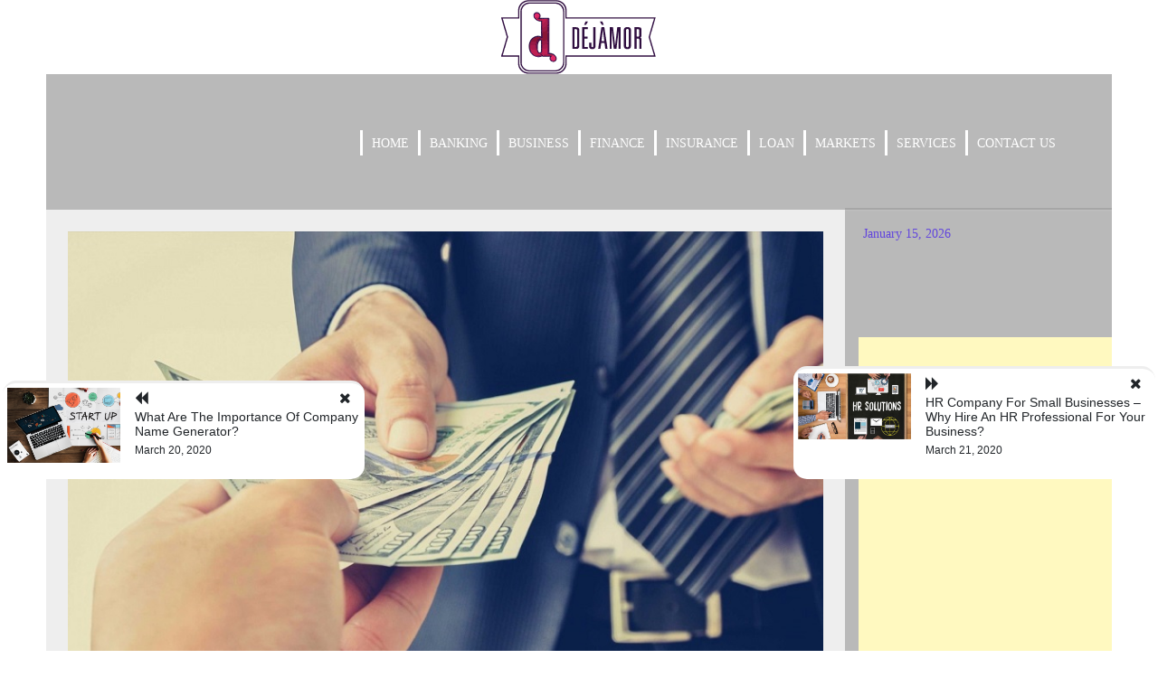

--- FILE ---
content_type: text/html; charset=UTF-8
request_url: https://dejamor.com/why-small-businesses-choose-hard-money-lenders/
body_size: 11638
content:
<!doctype html>
<html lang="en-US" >
<head>
	<meta charset="UTF-8">
	<meta name="viewport" content="width=device-width, initial-scale=1">
	<link rel="profile" href="https://gmpg.org/xfn/11">
	
	<title>Why Small Businesses Choose Hard Money Lenders | Dejamor.com</title>
<meta name='robots' content='max-image-preview:large' />

<!-- All in One SEO Pack 3.2.4 by Michael Torbert of Semper Fi Web Design[194,281] -->
<meta name="description"  content="Sometimes a small business owner can find a way to make life just a little easier. Hey, kudos for that right? If life can be made even a tad simpler, go for it. The more hassle-free life is the better" />

<link rel="canonical" href="https://dejamor.com/why-small-businesses-choose-hard-money-lenders/" />
<!-- All in One SEO Pack -->
<link rel='dns-prefetch' href='//fonts.googleapis.com' />
<link rel="alternate" type="application/rss+xml" title="Business and Finance Blog &raquo; Feed" href="https://dejamor.com/feed/" />
<link rel="alternate" type="application/rss+xml" title="Business and Finance Blog &raquo; Comments Feed" href="https://dejamor.com/comments/feed/" />
<link rel="alternate" type="application/rss+xml" title="Business and Finance Blog &raquo; Why Small Businesses Choose Hard Money Lenders Comments Feed" href="https://dejamor.com/why-small-businesses-choose-hard-money-lenders/feed/" />
<script type="text/javascript">
/* <![CDATA[ */
window._wpemojiSettings = {"baseUrl":"https:\/\/s.w.org\/images\/core\/emoji\/15.0.3\/72x72\/","ext":".png","svgUrl":"https:\/\/s.w.org\/images\/core\/emoji\/15.0.3\/svg\/","svgExt":".svg","source":{"concatemoji":"https:\/\/dejamor.com\/wp-includes\/js\/wp-emoji-release.min.js?ver=6.6.4"}};
/*! This file is auto-generated */
!function(i,n){var o,s,e;function c(e){try{var t={supportTests:e,timestamp:(new Date).valueOf()};sessionStorage.setItem(o,JSON.stringify(t))}catch(e){}}function p(e,t,n){e.clearRect(0,0,e.canvas.width,e.canvas.height),e.fillText(t,0,0);var t=new Uint32Array(e.getImageData(0,0,e.canvas.width,e.canvas.height).data),r=(e.clearRect(0,0,e.canvas.width,e.canvas.height),e.fillText(n,0,0),new Uint32Array(e.getImageData(0,0,e.canvas.width,e.canvas.height).data));return t.every(function(e,t){return e===r[t]})}function u(e,t,n){switch(t){case"flag":return n(e,"\ud83c\udff3\ufe0f\u200d\u26a7\ufe0f","\ud83c\udff3\ufe0f\u200b\u26a7\ufe0f")?!1:!n(e,"\ud83c\uddfa\ud83c\uddf3","\ud83c\uddfa\u200b\ud83c\uddf3")&&!n(e,"\ud83c\udff4\udb40\udc67\udb40\udc62\udb40\udc65\udb40\udc6e\udb40\udc67\udb40\udc7f","\ud83c\udff4\u200b\udb40\udc67\u200b\udb40\udc62\u200b\udb40\udc65\u200b\udb40\udc6e\u200b\udb40\udc67\u200b\udb40\udc7f");case"emoji":return!n(e,"\ud83d\udc26\u200d\u2b1b","\ud83d\udc26\u200b\u2b1b")}return!1}function f(e,t,n){var r="undefined"!=typeof WorkerGlobalScope&&self instanceof WorkerGlobalScope?new OffscreenCanvas(300,150):i.createElement("canvas"),a=r.getContext("2d",{willReadFrequently:!0}),o=(a.textBaseline="top",a.font="600 32px Arial",{});return e.forEach(function(e){o[e]=t(a,e,n)}),o}function t(e){var t=i.createElement("script");t.src=e,t.defer=!0,i.head.appendChild(t)}"undefined"!=typeof Promise&&(o="wpEmojiSettingsSupports",s=["flag","emoji"],n.supports={everything:!0,everythingExceptFlag:!0},e=new Promise(function(e){i.addEventListener("DOMContentLoaded",e,{once:!0})}),new Promise(function(t){var n=function(){try{var e=JSON.parse(sessionStorage.getItem(o));if("object"==typeof e&&"number"==typeof e.timestamp&&(new Date).valueOf()<e.timestamp+604800&&"object"==typeof e.supportTests)return e.supportTests}catch(e){}return null}();if(!n){if("undefined"!=typeof Worker&&"undefined"!=typeof OffscreenCanvas&&"undefined"!=typeof URL&&URL.createObjectURL&&"undefined"!=typeof Blob)try{var e="postMessage("+f.toString()+"("+[JSON.stringify(s),u.toString(),p.toString()].join(",")+"));",r=new Blob([e],{type:"text/javascript"}),a=new Worker(URL.createObjectURL(r),{name:"wpTestEmojiSupports"});return void(a.onmessage=function(e){c(n=e.data),a.terminate(),t(n)})}catch(e){}c(n=f(s,u,p))}t(n)}).then(function(e){for(var t in e)n.supports[t]=e[t],n.supports.everything=n.supports.everything&&n.supports[t],"flag"!==t&&(n.supports.everythingExceptFlag=n.supports.everythingExceptFlag&&n.supports[t]);n.supports.everythingExceptFlag=n.supports.everythingExceptFlag&&!n.supports.flag,n.DOMReady=!1,n.readyCallback=function(){n.DOMReady=!0}}).then(function(){return e}).then(function(){var e;n.supports.everything||(n.readyCallback(),(e=n.source||{}).concatemoji?t(e.concatemoji):e.wpemoji&&e.twemoji&&(t(e.twemoji),t(e.wpemoji)))}))}((window,document),window._wpemojiSettings);
/* ]]> */
</script>
		<style type="text/css">
			.epvc-eye {
				margin-right: 3px;
				width: 13px;
				display: inline-block;
				height: 13px;
				border: solid 1px #000;
				border-radius:  75% 15%;
				position: relative;
				transform: rotate(45deg);
			}
			.epvc-eye:before {
				content: '';
				display: block;
				position: absolute;
				width: 5px;
				height: 5px;
				border: solid 1px #000;
				border-radius: 50%;
				left: 3px;
				top: 3px;
			}
		</style>
	<style id='wp-emoji-styles-inline-css' type='text/css'>

	img.wp-smiley, img.emoji {
		display: inline !important;
		border: none !important;
		box-shadow: none !important;
		height: 1em !important;
		width: 1em !important;
		margin: 0 0.07em !important;
		vertical-align: -0.1em !important;
		background: none !important;
		padding: 0 !important;
	}
</style>
<link rel='stylesheet' id='wp-block-library-css' href='https://dejamor.com/wp-includes/css/dist/block-library/style.min.css?ver=6.6.4' type='text/css' media='all' />
<style id='classic-theme-styles-inline-css' type='text/css'>
/*! This file is auto-generated */
.wp-block-button__link{color:#fff;background-color:#32373c;border-radius:9999px;box-shadow:none;text-decoration:none;padding:calc(.667em + 2px) calc(1.333em + 2px);font-size:1.125em}.wp-block-file__button{background:#32373c;color:#fff;text-decoration:none}
</style>
<style id='global-styles-inline-css' type='text/css'>
:root{--wp--preset--aspect-ratio--square: 1;--wp--preset--aspect-ratio--4-3: 4/3;--wp--preset--aspect-ratio--3-4: 3/4;--wp--preset--aspect-ratio--3-2: 3/2;--wp--preset--aspect-ratio--2-3: 2/3;--wp--preset--aspect-ratio--16-9: 16/9;--wp--preset--aspect-ratio--9-16: 9/16;--wp--preset--color--black: #000000;--wp--preset--color--cyan-bluish-gray: #abb8c3;--wp--preset--color--white: #ffffff;--wp--preset--color--pale-pink: #f78da7;--wp--preset--color--vivid-red: #cf2e2e;--wp--preset--color--luminous-vivid-orange: #ff6900;--wp--preset--color--luminous-vivid-amber: #fcb900;--wp--preset--color--light-green-cyan: #7bdcb5;--wp--preset--color--vivid-green-cyan: #00d084;--wp--preset--color--pale-cyan-blue: #8ed1fc;--wp--preset--color--vivid-cyan-blue: #0693e3;--wp--preset--color--vivid-purple: #9b51e0;--wp--preset--gradient--vivid-cyan-blue-to-vivid-purple: linear-gradient(135deg,rgba(6,147,227,1) 0%,rgb(155,81,224) 100%);--wp--preset--gradient--light-green-cyan-to-vivid-green-cyan: linear-gradient(135deg,rgb(122,220,180) 0%,rgb(0,208,130) 100%);--wp--preset--gradient--luminous-vivid-amber-to-luminous-vivid-orange: linear-gradient(135deg,rgba(252,185,0,1) 0%,rgba(255,105,0,1) 100%);--wp--preset--gradient--luminous-vivid-orange-to-vivid-red: linear-gradient(135deg,rgba(255,105,0,1) 0%,rgb(207,46,46) 100%);--wp--preset--gradient--very-light-gray-to-cyan-bluish-gray: linear-gradient(135deg,rgb(238,238,238) 0%,rgb(169,184,195) 100%);--wp--preset--gradient--cool-to-warm-spectrum: linear-gradient(135deg,rgb(74,234,220) 0%,rgb(151,120,209) 20%,rgb(207,42,186) 40%,rgb(238,44,130) 60%,rgb(251,105,98) 80%,rgb(254,248,76) 100%);--wp--preset--gradient--blush-light-purple: linear-gradient(135deg,rgb(255,206,236) 0%,rgb(152,150,240) 100%);--wp--preset--gradient--blush-bordeaux: linear-gradient(135deg,rgb(254,205,165) 0%,rgb(254,45,45) 50%,rgb(107,0,62) 100%);--wp--preset--gradient--luminous-dusk: linear-gradient(135deg,rgb(255,203,112) 0%,rgb(199,81,192) 50%,rgb(65,88,208) 100%);--wp--preset--gradient--pale-ocean: linear-gradient(135deg,rgb(255,245,203) 0%,rgb(182,227,212) 50%,rgb(51,167,181) 100%);--wp--preset--gradient--electric-grass: linear-gradient(135deg,rgb(202,248,128) 0%,rgb(113,206,126) 100%);--wp--preset--gradient--midnight: linear-gradient(135deg,rgb(2,3,129) 0%,rgb(40,116,252) 100%);--wp--preset--font-size--small: 13px;--wp--preset--font-size--medium: 20px;--wp--preset--font-size--large: 36px;--wp--preset--font-size--x-large: 42px;--wp--preset--spacing--20: 0.44rem;--wp--preset--spacing--30: 0.67rem;--wp--preset--spacing--40: 1rem;--wp--preset--spacing--50: 1.5rem;--wp--preset--spacing--60: 2.25rem;--wp--preset--spacing--70: 3.38rem;--wp--preset--spacing--80: 5.06rem;--wp--preset--shadow--natural: 6px 6px 9px rgba(0, 0, 0, 0.2);--wp--preset--shadow--deep: 12px 12px 50px rgba(0, 0, 0, 0.4);--wp--preset--shadow--sharp: 6px 6px 0px rgba(0, 0, 0, 0.2);--wp--preset--shadow--outlined: 6px 6px 0px -3px rgba(255, 255, 255, 1), 6px 6px rgba(0, 0, 0, 1);--wp--preset--shadow--crisp: 6px 6px 0px rgba(0, 0, 0, 1);}:where(.is-layout-flex){gap: 0.5em;}:where(.is-layout-grid){gap: 0.5em;}body .is-layout-flex{display: flex;}.is-layout-flex{flex-wrap: wrap;align-items: center;}.is-layout-flex > :is(*, div){margin: 0;}body .is-layout-grid{display: grid;}.is-layout-grid > :is(*, div){margin: 0;}:where(.wp-block-columns.is-layout-flex){gap: 2em;}:where(.wp-block-columns.is-layout-grid){gap: 2em;}:where(.wp-block-post-template.is-layout-flex){gap: 1.25em;}:where(.wp-block-post-template.is-layout-grid){gap: 1.25em;}.has-black-color{color: var(--wp--preset--color--black) !important;}.has-cyan-bluish-gray-color{color: var(--wp--preset--color--cyan-bluish-gray) !important;}.has-white-color{color: var(--wp--preset--color--white) !important;}.has-pale-pink-color{color: var(--wp--preset--color--pale-pink) !important;}.has-vivid-red-color{color: var(--wp--preset--color--vivid-red) !important;}.has-luminous-vivid-orange-color{color: var(--wp--preset--color--luminous-vivid-orange) !important;}.has-luminous-vivid-amber-color{color: var(--wp--preset--color--luminous-vivid-amber) !important;}.has-light-green-cyan-color{color: var(--wp--preset--color--light-green-cyan) !important;}.has-vivid-green-cyan-color{color: var(--wp--preset--color--vivid-green-cyan) !important;}.has-pale-cyan-blue-color{color: var(--wp--preset--color--pale-cyan-blue) !important;}.has-vivid-cyan-blue-color{color: var(--wp--preset--color--vivid-cyan-blue) !important;}.has-vivid-purple-color{color: var(--wp--preset--color--vivid-purple) !important;}.has-black-background-color{background-color: var(--wp--preset--color--black) !important;}.has-cyan-bluish-gray-background-color{background-color: var(--wp--preset--color--cyan-bluish-gray) !important;}.has-white-background-color{background-color: var(--wp--preset--color--white) !important;}.has-pale-pink-background-color{background-color: var(--wp--preset--color--pale-pink) !important;}.has-vivid-red-background-color{background-color: var(--wp--preset--color--vivid-red) !important;}.has-luminous-vivid-orange-background-color{background-color: var(--wp--preset--color--luminous-vivid-orange) !important;}.has-luminous-vivid-amber-background-color{background-color: var(--wp--preset--color--luminous-vivid-amber) !important;}.has-light-green-cyan-background-color{background-color: var(--wp--preset--color--light-green-cyan) !important;}.has-vivid-green-cyan-background-color{background-color: var(--wp--preset--color--vivid-green-cyan) !important;}.has-pale-cyan-blue-background-color{background-color: var(--wp--preset--color--pale-cyan-blue) !important;}.has-vivid-cyan-blue-background-color{background-color: var(--wp--preset--color--vivid-cyan-blue) !important;}.has-vivid-purple-background-color{background-color: var(--wp--preset--color--vivid-purple) !important;}.has-black-border-color{border-color: var(--wp--preset--color--black) !important;}.has-cyan-bluish-gray-border-color{border-color: var(--wp--preset--color--cyan-bluish-gray) !important;}.has-white-border-color{border-color: var(--wp--preset--color--white) !important;}.has-pale-pink-border-color{border-color: var(--wp--preset--color--pale-pink) !important;}.has-vivid-red-border-color{border-color: var(--wp--preset--color--vivid-red) !important;}.has-luminous-vivid-orange-border-color{border-color: var(--wp--preset--color--luminous-vivid-orange) !important;}.has-luminous-vivid-amber-border-color{border-color: var(--wp--preset--color--luminous-vivid-amber) !important;}.has-light-green-cyan-border-color{border-color: var(--wp--preset--color--light-green-cyan) !important;}.has-vivid-green-cyan-border-color{border-color: var(--wp--preset--color--vivid-green-cyan) !important;}.has-pale-cyan-blue-border-color{border-color: var(--wp--preset--color--pale-cyan-blue) !important;}.has-vivid-cyan-blue-border-color{border-color: var(--wp--preset--color--vivid-cyan-blue) !important;}.has-vivid-purple-border-color{border-color: var(--wp--preset--color--vivid-purple) !important;}.has-vivid-cyan-blue-to-vivid-purple-gradient-background{background: var(--wp--preset--gradient--vivid-cyan-blue-to-vivid-purple) !important;}.has-light-green-cyan-to-vivid-green-cyan-gradient-background{background: var(--wp--preset--gradient--light-green-cyan-to-vivid-green-cyan) !important;}.has-luminous-vivid-amber-to-luminous-vivid-orange-gradient-background{background: var(--wp--preset--gradient--luminous-vivid-amber-to-luminous-vivid-orange) !important;}.has-luminous-vivid-orange-to-vivid-red-gradient-background{background: var(--wp--preset--gradient--luminous-vivid-orange-to-vivid-red) !important;}.has-very-light-gray-to-cyan-bluish-gray-gradient-background{background: var(--wp--preset--gradient--very-light-gray-to-cyan-bluish-gray) !important;}.has-cool-to-warm-spectrum-gradient-background{background: var(--wp--preset--gradient--cool-to-warm-spectrum) !important;}.has-blush-light-purple-gradient-background{background: var(--wp--preset--gradient--blush-light-purple) !important;}.has-blush-bordeaux-gradient-background{background: var(--wp--preset--gradient--blush-bordeaux) !important;}.has-luminous-dusk-gradient-background{background: var(--wp--preset--gradient--luminous-dusk) !important;}.has-pale-ocean-gradient-background{background: var(--wp--preset--gradient--pale-ocean) !important;}.has-electric-grass-gradient-background{background: var(--wp--preset--gradient--electric-grass) !important;}.has-midnight-gradient-background{background: var(--wp--preset--gradient--midnight) !important;}.has-small-font-size{font-size: var(--wp--preset--font-size--small) !important;}.has-medium-font-size{font-size: var(--wp--preset--font-size--medium) !important;}.has-large-font-size{font-size: var(--wp--preset--font-size--large) !important;}.has-x-large-font-size{font-size: var(--wp--preset--font-size--x-large) !important;}
:where(.wp-block-post-template.is-layout-flex){gap: 1.25em;}:where(.wp-block-post-template.is-layout-grid){gap: 1.25em;}
:where(.wp-block-columns.is-layout-flex){gap: 2em;}:where(.wp-block-columns.is-layout-grid){gap: 2em;}
:root :where(.wp-block-pullquote){font-size: 1.5em;line-height: 1.6;}
</style>
<link rel='stylesheet' id='google-webfonts-css' href='//fonts.googleapis.com/css?family=Aclonica|Anton|Oswald' type='text/css' media='all' />
<link rel='stylesheet' id='font-awesome-css' href='https://dejamor.com/wp-content/themes/creative-business-blog/fontawesome/css/font-awesome.css?ver=4.7.0.' type='text/css' media='all' />
<link rel='stylesheet' id='bootstrap-css' href='https://dejamor.com/wp-content/themes/creative-business-blog/css/bootstrap.css?ver=4.2.0' type='text/css' media='all' />
<link rel='stylesheet' id='wow-css' href='https://dejamor.com/wp-content/themes/creative-business-blog/css/wow/animate.css?ver=3.0.0' type='text/css' media='all' />
<link rel='stylesheet' id='creative-business-blog-style-css' href='https://dejamor.com/wp-content/themes/creative-business-blog/style.css?ver=6.6.4' type='text/css' media='all' />
<script type="text/javascript" src="https://dejamor.com/wp-includes/js/jquery/jquery.min.js?ver=3.7.1" id="jquery-core-js"></script>
<script type="text/javascript" src="https://dejamor.com/wp-includes/js/jquery/jquery-migrate.min.js?ver=3.4.1" id="jquery-migrate-js"></script>
<link rel="https://api.w.org/" href="https://dejamor.com/wp-json/" /><link rel="alternate" title="JSON" type="application/json" href="https://dejamor.com/wp-json/wp/v2/posts/270" /><link rel="EditURI" type="application/rsd+xml" title="RSD" href="https://dejamor.com/xmlrpc.php?rsd" />
<meta name="generator" content="WordPress 6.6.4" />
<link rel='shortlink' href='https://dejamor.com/?p=270' />
<link rel="alternate" title="oEmbed (JSON)" type="application/json+oembed" href="https://dejamor.com/wp-json/oembed/1.0/embed?url=https%3A%2F%2Fdejamor.com%2Fwhy-small-businesses-choose-hard-money-lenders%2F" />
<link rel="alternate" title="oEmbed (XML)" type="text/xml+oembed" href="https://dejamor.com/wp-json/oembed/1.0/embed?url=https%3A%2F%2Fdejamor.com%2Fwhy-small-businesses-choose-hard-money-lenders%2F&#038;format=xml" />
<!-- MagenetMonetization V: 1.0.29.3--><!-- MagenetMonetization 1 --><!-- MagenetMonetization 1.1 --><link rel="pingback" href="https://dejamor.com/xmlrpc.php">	<style type="text/css">
    
    /* Theme color change */
    .widget > ul > li > span > a:hover,
    a:hover,
    .sub-menu,
    .menu li.has-children > a:after,
    .menu li li.has-children > a:after,
    .theme-text-color,
    .theme-hover:hover, 
    .widget > ul > li > a:hover,
    .main-navigation ul li:hover,
    .nav-previous:hover,
    .nav-next:hover,
    .widget-title { 
        color: #6246dd;
    }
    
    /* Theme color change */
    
    .main-navigation ul li ul a:hover
    .custom-pagination a:hover,
    .custom-pagination span.current,
    .theme-background-color,
    .main-navigation ul li ul a:hover,
    .custom-pagination a:hover,
    .custom-pagination span.current,
    .page-numbers:hover {
        background: #6246dd;
    }

/* Theme color change */
#homepage2 .menu li.has-children > a:after,
#homepage2 .menu li li.has-children > a:after,
#homepage2 .theme-text-color,
#homepage2 .theme-hover:hover, 
#homepage2 li:hover,
#homepage2 .widget > ul > li > a:hover,
#homepage2 .main-navigation ul li:hover,
#homepage2 .nav-previous:hover,
#homepage2 .nav-next:hover,
#homepage2 .widget-title { 
        color: #DB4437;
    }
    
    /* Theme color change */
    #homepage3 .custom-pagination a:hover,
    #homepage3 .custom-pagination span.current,
    #homepage2 .theme-background-color,
    #homepage2 .main-navigation ul li ul a:hover,
    #homepage2 .custom-pagination a:hover,
    #homepage2 .custom-pagination span.current,
    #homepage2 .page-numbers:hover {
        background: #DB4437;
    }
    /* highlight active menu */
    #homepage2 li.current-menu-item {   
        color: #DB4437  ; 
    }

/* Theme color change */
#homepage3 .menu li.has-children > a:after,
#homepage3 .menu li li.has-children > a:after,
#homepage3 .theme-text-color,
#homepage3 .theme-hover:hover, 
#homepage3 li:hover,
#homepage3 .widget > ul > li > a:hover,
#homepage3 .main-navigation ul li:hover,
#homepage3 .nav-previous:hover,
#homepage3 .nav-next:hover,
#homepage3 .widget-title { 
        color: #FF69B4;
    }
    
    /* Theme color change */
    #homepage3 .custom-pagination a:hover,
    #homepage3 .custom-pagination span.current,
    #homepage3 .theme-background-color,
    #homepage3 .main-navigation ul li ul a:hover,
    #homepage3 .custom-pagination a:hover,
    #homepage3 .custom-pagination span.current,
    #homepage3 .page-numbers:hover {
        background: #FF69B4;
    }
    /* highlight active menu */
    #homepage3 li.current-menu-item {   
        color: #FF69B4  ; 
    }
    /* highlight active menu */
    li.current-menu-item {   
        color: #a08700  ; 
    }
    
    /* Image size change on blog post */
    .image-changeon-recentpost {
        padding: 1.5rem ;

    }
    /* Image size change on feature display */
    .image-changeon-recent-update {
    padding: 1.5rem ;

    }
    /* main width */
    .container-fluid {
	width: 92% ;

    }
    /* main width */
    #homepage4 .container-fluid {
	width: 99%;
    }
    </style>
		<style type="text/css">
					.site-title,
			.site-description {
				position: absolute;
				clip: rect(1px, 1px, 1px, 1px);
			}
				</style>
		<link rel="icon" href="https://dejamor.com/wp-content/uploads/2019/08/cropped-dejamor-1-32x32.png" sizes="32x32" />
<link rel="icon" href="https://dejamor.com/wp-content/uploads/2019/08/cropped-dejamor-1-192x192.png" sizes="192x192" />
<link rel="apple-touch-icon" href="https://dejamor.com/wp-content/uploads/2019/08/cropped-dejamor-1-180x180.png" />
<meta name="msapplication-TileImage" content="https://dejamor.com/wp-content/uploads/2019/08/cropped-dejamor-1-270x270.png" />
	<meta name="adxom-verification" content="1gnitsoptseugdiap3254984e22d17614590671d22e48">

</head>

<body class="post-template-default single single-post postid-270 single-format-standard wp-custom-logo no-sidebar" >
<div id="page" class="site container-fluid  ">
	<header id="masthead" class="site-header ">
				
<!-- For header image section start -->
<div class ="row min-height-banner text-center">
		<!-- Logo -->
	 
			<!-- <div class = "col-lg-4"> </div> -->
			<div class = "col-2  pl-0 pr-0 margin-auto"  >
			<a href="https://dejamor.com/" class="custom-logo-link" rel="home"><img width="171" height="82" src="https://dejamor.com/wp-content/uploads/2019/08/cropped-dejamor.png" class="custom-logo" alt="Business and Finance Blog" decoding="async" /></a> </div> 	
</div>

<div class="row menu-background-color min-height-menu ">
		
	<div class=" col-xl-3 col-lg-5" >
		
			<h1 class="site-title theme-hover "><a href="https://dejamor.com/" rel="home">Business and Finance Blog</a></h1>
		
	</div><!-- .site-branding -->
	<div class="col-xl-9 col-lg-7 margin-auto">
		<nav id="site-navigation" class=" main-navigation navbar navbar-custome row ml-0 mr-0 " >
			<button class="theme-text-color menu-toggle toggle-menu fa fa-bars" aria-controls="primary-menu" aria-expanded="false"></button>
			<div class="brand-link menucase menu-text-color"><ul id="primary-menu" class="menu"><li id="menu-item-35" class="menu-item menu-item-type-custom menu-item-object-custom menu-item-home menu-item-35"><a href="https://dejamor.com/">Home</a></li>
<li id="menu-item-37" class="menu-item menu-item-type-taxonomy menu-item-object-category menu-item-37"><a href="https://dejamor.com/category/banking/">Banking</a></li>
<li id="menu-item-38" class="menu-item menu-item-type-taxonomy menu-item-object-category menu-item-38"><a href="https://dejamor.com/category/business/">Business</a></li>
<li id="menu-item-39" class="menu-item menu-item-type-taxonomy menu-item-object-category menu-item-39"><a href="https://dejamor.com/category/finance/">Finance</a></li>
<li id="menu-item-40" class="menu-item menu-item-type-taxonomy menu-item-object-category menu-item-40"><a href="https://dejamor.com/category/insurance/">Insurance</a></li>
<li id="menu-item-41" class="menu-item menu-item-type-taxonomy menu-item-object-category current-post-ancestor current-menu-parent current-post-parent menu-item-41"><a href="https://dejamor.com/category/loan/">Loan</a></li>
<li id="menu-item-42" class="menu-item menu-item-type-taxonomy menu-item-object-category menu-item-42"><a href="https://dejamor.com/category/markets/">Markets</a></li>
<li id="menu-item-43" class="menu-item menu-item-type-taxonomy menu-item-object-category menu-item-43"><a href="https://dejamor.com/category/services/">Services</a></li>
<li id="menu-item-1157" class="menu-item menu-item-type-post_type menu-item-object-page menu-item-1157"><a href="https://dejamor.com/contact-us/">Contact Us</a></li>
</ul></div>
		</nav><!-- #site-navigation -->
		
		<div class = " text-right " >
				
		</div>

		
</div>

	</header><!-- #masthead -->
	<div id="content" class="site-content" >

	<div id="primary" class="content-area">
		<main id="main" class="site-main ">
			<div class ="row " >
			

<div  class = "col-xl-9 col-lg-8 col-md-8  central-background p-0" >
    
<div class=" row mr-0 ml-0" >

            <div class="entry-content wow fadeInUp col-lg-12 pl-4 pr-4 ">
        <article id="post-270" class="post-270 post type-post status-publish format-standard has-post-thumbnail hentry category-loan" >
	<div class = " parrent mt-4" >
	
		<header class="entry-header text-center">
				<img width="875" height="583" src="https://dejamor.com/wp-content/uploads/2020/03/Why-Small-Businesses-Choose-Hard-Money-Lenders.jpeg" class="attachment-post-thumbnail size-post-thumbnail wp-post-image" alt="Why Small Businesses Choose Hard Money Lenders" decoding="async" fetchpriority="high" srcset="https://dejamor.com/wp-content/uploads/2020/03/Why-Small-Businesses-Choose-Hard-Money-Lenders.jpeg 875w, https://dejamor.com/wp-content/uploads/2020/03/Why-Small-Businesses-Choose-Hard-Money-Lenders-300x200.jpeg 300w, https://dejamor.com/wp-content/uploads/2020/03/Why-Small-Businesses-Choose-Hard-Money-Lenders-768x512.jpeg 768w" sizes="(max-width: 875px) 100vw, 875px" />		</header><!-- .entry-header -->

		<h2 class="post-title-2 mt-5 mb-5 text-left">Why Small Businesses Choose Hard Money Lenders</h2>

		<div class = "card-body" >
                					<div class="entry-meta post-auther-edit-2 ml-3">
						<span class="posted-on theme-hover">PD <a href="https://dejamor.com/2020/03/" rel="bookmark"><time class="entry-date published updated" datetime="March 21, 2020">March 21, 2020</time></a></span> <p class = " post-auther-edit-2 "> <span class="comments-link pr-1 green shape-1 leave-comment float-left "><a href="https://dejamor.com/why-small-businesses-choose-hard-money-lenders/#respond">Leave a Comment<span class="screen-reader-text"> on Why Small Businesses Choose Hard Money Lenders</span></a></span><span class="tags-links theme-hover  ml-2">  </span> </p> <span class="byline theme-hover"> by <span class="author vcard"><a class="url fn n" href="https://dejamor.com/author/admin/">admin</a></span></span>					</div><!-- .entry-meta -->
									<p class =" float-left hvr-grow category2 theme-text-color  pl-2 pr-2 pt-1 pb-1" > <a href="https://dejamor.com/category/loan/" rel="category tag">Loan</a> </p>
				<div class="clearfix"> </div>
        
                <div class=" ml-3 mr-3"><!-- Google Adsense Ads Manager plugin by Crunchify.com - Top post Ad START --><div style="text-align:center;"><p><script async src="//pagead2.googlesyndication.com/pagead/js/adsbygoogle.js"></script>
<ins class="adsbygoogle"
     style="display:block; text-align:center;"
     data-ad-layout="in-article"
     data-ad-format="fluid"
     data-ad-client="ca-pub-8288407026647732"
     data-ad-slot="7132473077"></ins>
<script>
     (adsbygoogle = window.adsbygoogle || []).push({});
</script></p></div><!-- Google Adsense Ads Manager plugin by Crunchify.com - Top post Ad END --><div class='epvc-post-count'><span class='epvc-eye'></span>  <span class="epvc-count"> 7,674</span><span class='epvc-label'> Views</span></div>
<p style="text-align: justify;">Sometimes a small business owner can find a way to make life just a little easier. Hey, kudos for that right? If life can be made even a tad simpler, go for it. The more hassle-free life is the better.</p>
<p style="text-align: justify;">Business owners have certain obligations they have to meet. Those obligations are with their customers and their employees. Small business owners understand this even more so than anyone because they have a tendency to have limited financial resources. So when an alternative is found that makes things less difficult that&#8217;s a good thing.</p><!-- Google Adsense Ads Manager plugin by Crunchify.com - Middle post Ad START --><div style="text-align:center;"><p><script async src="//pagead2.googlesyndication.com/pagead/js/adsbygoogle.js"></script>
<ins class="adsbygoogle"
     style="display:block; text-align:center;"
     data-ad-layout="in-article"
     data-ad-format="fluid"
     data-ad-client="ca-pub-8288407026647732"
     data-ad-slot="7132473077"></ins>
<script>
     (adsbygoogle = window.adsbygoogle || []).push({});
</script></p></div><!-- Google Adsense Ads Manager plugin by Crunchify.com - Middle post Ad END -->
<p style="text-align: justify;">Hard money lenders are just one of those alternatives that make life easier for small businesses. Since the loans are approved by private lenders there is a lot more leniency. Private lenders use their own money. Unlike traditional lenders who use the community&#8217;s money.</p>

<h2 style="text-align: justify;">Private Lenders, Easier for Businesses</h2>
<p style="text-align: justify;">Here are a few things below that make life easier for small businesses by working with hard money lenders.</p>

<ol style="text-align: justify;">
 	<li>quicker response time</li>
 	<li>open to bad credit</li>
 	<li>additional funding for renovations</li>
</ol>
<p style="text-align: justify;">Small business owners are very busy people. They are forever budgeting and figuring out different ways to grow their businesses. So when it comes to choosing the right lender, they may also want to choose the quickest.</p>
<p style="text-align: justify;">Especially, small business owners that work in the real estate industry. Many of whom rely a great deal on being able to purchase a property expeditiously. Properties that need renovating can move out quickly because they&#8217;re prices are lower. So, typically real estate investors will have to conger up the funds quickly if they want a particular house.</p>
<p style="text-align: justify;">So, this could present a problem when working with traditional banks. The average time it takes to process a loan in the regular bank can be up to 2 months. But even after that, it could take even more time to transfer the funds to the client. This could dampen the plans for a real estate investor who wants a speedy loan process.</p>
<p style="text-align: justify;">Hard money lenders understand the real estate industry and are willing to work as quickly as possible to get the loan approved and delivered. <a href="https://www.longhorninvestments.com/markets-served/tennessee/chattanooga-hard-money-loans/"><strong>Chattanooga hard money loans</strong></a> understand the special needs of small businesses. And because of this understanding, they are willing to go the extra mile when it comes to quick loan approvals.</p>
<p style="text-align: justify;">The average processing loan time with hard money lenders is around 2 weeks. And a few extra days to transfer the money into the applicant&#8217;s account. This can be impressive to a real estate investor that has very little time and a lot of work to do.</p>
<p style="text-align: justify;">Sometimes small businesses that are just starting out may have damaged credit. Their credit may not have been bad prior, but it became damaged while attempting to manage the company. Chattanooga hard money loans recognize this dilemma. They look at the credit score but do not place a good amount of emphasis on it.</p>
<p style="text-align: justify;">Hard money lenders do not turn down loan applications because of a client&#8217;s credit score. They examine the client&#8217;s entire financial history. Afterward, they take the time to examine the down payment ability of the client and his/her collateral.</p>
<p style="text-align: justify;">Additional funds for the renovation of the real estate properties are needed often by small business owners who work in this industry. The funding of the property is just the beginning. Next, the investor will need funding to fix up the property. Hard money lenders understand that this renovation funding is part of the industry. Property owners expect this extra funding, which is why they choose to work with hard money lenders.</p>
<!-- Google Adsense Ads Manager plugin by Crunchify.com - After post Ad START --><div style="text-align:center;"><p><script async src="//pagead2.googlesyndication.com/pagead/js/adsbygoogle.js"></script>
<ins class="adsbygoogle"
     style="display:block; text-align:center;"
     data-ad-layout="in-article"
     data-ad-format="fluid"
     data-ad-client="ca-pub-8288407026647732"
     data-ad-slot="7132473077"></ins>
<script>
     (adsbygoogle = window.adsbygoogle || []).push({});
</script></p></div><!-- Google Adsense Ads Manager plugin by Crunchify.com - After post Ad END --> </div>

			</div>

	</div>
	
</article><!-- #post-270 -->

<div id="comments" class="comments-area">

		<div id="respond" class="comment-respond">
		<h3 id="reply-title" class="comment-reply-title">Leave a Reply <small><a rel="nofollow" id="cancel-comment-reply-link" href="/why-small-businesses-choose-hard-money-lenders/#respond" style="display:none;">Cancel reply</a></small></h3><p class="must-log-in">You must be <a href="https://dejamor.com/wp-login.php?redirect_to=https%3A%2F%2Fdejamor.com%2Fwhy-small-businesses-choose-hard-money-lenders%2F">logged in</a> to post a comment.</p>	</div><!-- #respond -->
	
</div><!-- #comments -->

	<nav class="navigation post-navigation" aria-label="Posts">
		<h2 class="screen-reader-text">Post navigation</h2>
		<div class="nav-links"><div class="nav-previous"><a href="https://dejamor.com/what-are-the-importance-of-company-name-generator/" rel="prev">What Are The Importance Of Company Name Generator?</a></div><div class="nav-next"><a href="https://dejamor.com/hr-company-for-small-businesses-why-hire-an-hr-professional-for-your-business/" rel="next">HR Company For Small Businesses – Why Hire An HR Professional For Your Business?</a></div></div>
	</nav>        </div><!-- .entry-content -->
        </div>
       
<div  class ="  menu-background-color w-100">
<button id="add-btn"  onclick="creative_business_blog_sidebarclass()" class="theme-text-color menu-background-color ml-3 mb-2 fa fa-bars menu-toggle toggle-menu"  aria-expanded="false"></button>
</div>
</div>
<div id ="sidebar-one" class=" col-xl-3 col-lg-4 col-md-4 sidebar-background-color mark-embose-thickline"  >
<!-- Site descritpion-->
                    <div class ="mt-3 mb-3">
                <h2 class="site-description" >My WordPress Blog</h2>
            </div>
        
        <!-- Date section-->
         
            <div class = "title-date theme-text-color mt-3 mb-3" > 
            
                January 15, 2026            
            </div>
        		<div  >
        <!-- MagenetMonetization 4 -->
<aside id="sidebarone" class="widget-area ">
	<div id = "sidebar1" class= " wow fadeInUp">
	<!-- MagenetMonetization 5 --><section id="text-2" class="widget widget_text">			<div class="textwidget"><p><script async src="//pagead2.googlesyndication.com/pagead/js/adsbygoogle.js"></script><br />
<!-- content section --><br />
<ins class="adsbygoogle" style="display: inline-block; width: 280px; height: 600px;" data-ad-client="ca-pub-8288407026647732" data-ad-slot="4386825406"></ins><br />
<script>
(adsbygoogle = window.adsbygoogle || []).push({});
</script></p>
</div>
		</section><!-- MagenetMonetization 5 -->
		<section id="recent-posts-2" class="widget widget_recent_entries">
		<h2 class="widget-title">Recent Posts</h2>
		<ul>
											<li>
					<a href="https://dejamor.com/why-yext-seo-is-essential-for-multi-location-businesses/">Why Yext SEO Is Essential for Multi-Location Businesses</a>
									</li>
											<li>
					<a href="https://dejamor.com/how-can-financial-discipline-improve-mental-well-being/">How Can Financial Discipline Improve Mental Well-Being?</a>
									</li>
											<li>
					<a href="https://dejamor.com/is-an-attorney-the-best-choice-for-money-judgment-enforcement/">Is an Attorney the Best Choice for Money Judgment Enforcement?</a>
									</li>
											<li>
					<a href="https://dejamor.com/how-borrowing-and-digital-spending-patterns-now-shape-each-other/">How Borrowing and Digital Spending Patterns Now Shape Each Other</a>
									</li>
											<li>
					<a href="https://dejamor.com/how-castors-improve-material-handling-efficiency-in-industrial-and-commercial-workplaces-a-reflex-equip-advantage/">How Castors Improve Material Handling Efficiency in Industrial and Commercial Workplaces – A Reflex Equip Advantage</a>
									</li>
											<li>
					<a href="https://dejamor.com/why-specialization-matters-when-selecting-a-b2b-marketing-agency/">Why Specialization Matters When Selecting a B2B Marketing Agency</a>
									</li>
											<li>
					<a href="https://dejamor.com/interest-on-savings-accounts-simplified-everything-you-need-to-know/">Interest on Savings Accounts, Simplified Everything You Need to Know</a>
									</li>
											<li>
					<a href="https://dejamor.com/why-fds-are-a-smart-investment-in-2025/">Why FDs Are a Smart Investment in 2025?</a>
									</li>
					</ul>

		</section><!-- MagenetMonetization 5 --><section id="archives-2" class="widget widget_archive"><h2 class="widget-title">Archives</h2>
			<ul>
					<li><a href='https://dejamor.com/2026/01/'>January 2026</a></li>
	<li><a href='https://dejamor.com/2025/12/'>December 2025</a></li>
	<li><a href='https://dejamor.com/2025/11/'>November 2025</a></li>
	<li><a href='https://dejamor.com/2025/09/'>September 2025</a></li>
	<li><a href='https://dejamor.com/2025/08/'>August 2025</a></li>
	<li><a href='https://dejamor.com/2025/07/'>July 2025</a></li>
	<li><a href='https://dejamor.com/2025/06/'>June 2025</a></li>
	<li><a href='https://dejamor.com/2025/05/'>May 2025</a></li>
	<li><a href='https://dejamor.com/2025/04/'>April 2025</a></li>
	<li><a href='https://dejamor.com/2025/03/'>March 2025</a></li>
	<li><a href='https://dejamor.com/2025/02/'>February 2025</a></li>
	<li><a href='https://dejamor.com/2025/01/'>January 2025</a></li>
	<li><a href='https://dejamor.com/2024/12/'>December 2024</a></li>
	<li><a href='https://dejamor.com/2024/11/'>November 2024</a></li>
	<li><a href='https://dejamor.com/2024/10/'>October 2024</a></li>
	<li><a href='https://dejamor.com/2024/09/'>September 2024</a></li>
	<li><a href='https://dejamor.com/2024/08/'>August 2024</a></li>
	<li><a href='https://dejamor.com/2024/07/'>July 2024</a></li>
	<li><a href='https://dejamor.com/2024/06/'>June 2024</a></li>
	<li><a href='https://dejamor.com/2024/05/'>May 2024</a></li>
	<li><a href='https://dejamor.com/2024/04/'>April 2024</a></li>
	<li><a href='https://dejamor.com/2024/03/'>March 2024</a></li>
	<li><a href='https://dejamor.com/2024/02/'>February 2024</a></li>
	<li><a href='https://dejamor.com/2024/01/'>January 2024</a></li>
	<li><a href='https://dejamor.com/2023/11/'>November 2023</a></li>
	<li><a href='https://dejamor.com/2023/10/'>October 2023</a></li>
	<li><a href='https://dejamor.com/2023/09/'>September 2023</a></li>
	<li><a href='https://dejamor.com/2023/08/'>August 2023</a></li>
	<li><a href='https://dejamor.com/2023/07/'>July 2023</a></li>
	<li><a href='https://dejamor.com/2023/05/'>May 2023</a></li>
	<li><a href='https://dejamor.com/2023/04/'>April 2023</a></li>
	<li><a href='https://dejamor.com/2023/03/'>March 2023</a></li>
	<li><a href='https://dejamor.com/2023/02/'>February 2023</a></li>
	<li><a href='https://dejamor.com/2023/01/'>January 2023</a></li>
	<li><a href='https://dejamor.com/2022/12/'>December 2022</a></li>
	<li><a href='https://dejamor.com/2022/11/'>November 2022</a></li>
	<li><a href='https://dejamor.com/2022/10/'>October 2022</a></li>
	<li><a href='https://dejamor.com/2022/09/'>September 2022</a></li>
	<li><a href='https://dejamor.com/2022/08/'>August 2022</a></li>
	<li><a href='https://dejamor.com/2022/07/'>July 2022</a></li>
	<li><a href='https://dejamor.com/2022/06/'>June 2022</a></li>
	<li><a href='https://dejamor.com/2022/05/'>May 2022</a></li>
	<li><a href='https://dejamor.com/2022/04/'>April 2022</a></li>
	<li><a href='https://dejamor.com/2022/03/'>March 2022</a></li>
	<li><a href='https://dejamor.com/2022/02/'>February 2022</a></li>
	<li><a href='https://dejamor.com/2022/01/'>January 2022</a></li>
	<li><a href='https://dejamor.com/2021/12/'>December 2021</a></li>
	<li><a href='https://dejamor.com/2021/11/'>November 2021</a></li>
	<li><a href='https://dejamor.com/2021/10/'>October 2021</a></li>
	<li><a href='https://dejamor.com/2021/09/'>September 2021</a></li>
	<li><a href='https://dejamor.com/2021/08/'>August 2021</a></li>
	<li><a href='https://dejamor.com/2021/07/'>July 2021</a></li>
	<li><a href='https://dejamor.com/2021/06/'>June 2021</a></li>
	<li><a href='https://dejamor.com/2021/05/'>May 2021</a></li>
	<li><a href='https://dejamor.com/2021/04/'>April 2021</a></li>
	<li><a href='https://dejamor.com/2021/03/'>March 2021</a></li>
	<li><a href='https://dejamor.com/2021/02/'>February 2021</a></li>
	<li><a href='https://dejamor.com/2021/01/'>January 2021</a></li>
	<li><a href='https://dejamor.com/2020/12/'>December 2020</a></li>
	<li><a href='https://dejamor.com/2020/11/'>November 2020</a></li>
	<li><a href='https://dejamor.com/2020/10/'>October 2020</a></li>
	<li><a href='https://dejamor.com/2020/09/'>September 2020</a></li>
	<li><a href='https://dejamor.com/2020/08/'>August 2020</a></li>
	<li><a href='https://dejamor.com/2020/07/'>July 2020</a></li>
	<li><a href='https://dejamor.com/2020/06/'>June 2020</a></li>
	<li><a href='https://dejamor.com/2020/04/'>April 2020</a></li>
	<li><a href='https://dejamor.com/2020/03/'>March 2020</a></li>
	<li><a href='https://dejamor.com/2020/02/'>February 2020</a></li>
	<li><a href='https://dejamor.com/2020/01/'>January 2020</a></li>
	<li><a href='https://dejamor.com/2019/12/'>December 2019</a></li>
	<li><a href='https://dejamor.com/2019/11/'>November 2019</a></li>
	<li><a href='https://dejamor.com/2019/10/'>October 2019</a></li>
	<li><a href='https://dejamor.com/2019/09/'>September 2019</a></li>
	<li><a href='https://dejamor.com/2019/08/'>August 2019</a></li>
	<li><a href='https://dejamor.com/2019/07/'>July 2019</a></li>
	<li><a href='https://dejamor.com/2019/06/'>June 2019</a></li>
	<li><a href='https://dejamor.com/2019/05/'>May 2019</a></li>
	<li><a href='https://dejamor.com/2019/04/'>April 2019</a></li>
	<li><a href='https://dejamor.com/2019/03/'>March 2019</a></li>
	<li><a href='https://dejamor.com/2019/02/'>February 2019</a></li>
	<li><a href='https://dejamor.com/2019/01/'>January 2019</a></li>
			</ul>

			</section><!-- MagenetMonetization 5 --><section id="categories-2" class="widget widget_categories"><h2 class="widget-title">Categories</h2>
			<ul>
					<li class="cat-item cat-item-8"><a href="https://dejamor.com/category/banking/">Banking</a>
</li>
	<li class="cat-item cat-item-7"><a href="https://dejamor.com/category/business/">Business</a>
</li>
	<li class="cat-item cat-item-10"><a href="https://dejamor.com/category/digital-marketing/">Digital Marketing</a>
</li>
	<li class="cat-item cat-item-5"><a href="https://dejamor.com/category/finance/">Finance</a>
</li>
	<li class="cat-item cat-item-4"><a href="https://dejamor.com/category/insurance/">Insurance</a>
</li>
	<li class="cat-item cat-item-12"><a href="https://dejamor.com/category/law/">Law</a>
</li>
	<li class="cat-item cat-item-2"><a href="https://dejamor.com/category/loan/">Loan</a>
</li>
	<li class="cat-item cat-item-6"><a href="https://dejamor.com/category/markets/">Markets</a>
</li>
	<li class="cat-item cat-item-11"><a href="https://dejamor.com/category/news/">News</a>
</li>
	<li class="cat-item cat-item-3"><a href="https://dejamor.com/category/services/">Services</a>
</li>
	<li class="cat-item cat-item-14"><a href="https://dejamor.com/category/tax/">Tax</a>
</li>
	<li class="cat-item cat-item-16"><a href="https://dejamor.com/category/trading/">Trading</a>
</li>
			</ul>

			</section><!-- MagenetMonetization 5 -->
		<section id="recent-posts-5" class="widget widget_recent_entries">
		<h2 class="widget-title">Random News</h2>
		<ul>
											<li>
					<a href="https://dejamor.com/why-yext-seo-is-essential-for-multi-location-businesses/">Why Yext SEO Is Essential for Multi-Location Businesses</a>
											<span class="post-date">January 12, 2026</span>
									</li>
											<li>
					<a href="https://dejamor.com/how-can-financial-discipline-improve-mental-well-being/">How Can Financial Discipline Improve Mental Well-Being?</a>
											<span class="post-date">December 31, 2025</span>
									</li>
											<li>
					<a href="https://dejamor.com/is-an-attorney-the-best-choice-for-money-judgment-enforcement/">Is an Attorney the Best Choice for Money Judgment Enforcement?</a>
											<span class="post-date">December 18, 2025</span>
									</li>
											<li>
					<a href="https://dejamor.com/how-borrowing-and-digital-spending-patterns-now-shape-each-other/">How Borrowing and Digital Spending Patterns Now Shape Each Other</a>
											<span class="post-date">November 27, 2025</span>
									</li>
											<li>
					<a href="https://dejamor.com/how-castors-improve-material-handling-efficiency-in-industrial-and-commercial-workplaces-a-reflex-equip-advantage/">How Castors Improve Material Handling Efficiency in Industrial and Commercial Workplaces – A Reflex Equip Advantage</a>
											<span class="post-date">November 26, 2025</span>
									</li>
											<li>
					<a href="https://dejamor.com/why-specialization-matters-when-selecting-a-b2b-marketing-agency/">Why Specialization Matters When Selecting a B2B Marketing Agency</a>
											<span class="post-date">November 19, 2025</span>
									</li>
											<li>
					<a href="https://dejamor.com/interest-on-savings-accounts-simplified-everything-you-need-to-know/">Interest on Savings Accounts, Simplified Everything You Need to Know</a>
											<span class="post-date">November 11, 2025</span>
									</li>
					</ul>

		</section>	</div>
</aside>
  
        </div>
</div>				<div class="left-float-post">
					<div class="media">
						<img class="mr-3" src="https://dejamor.com/wp-content/uploads/2020/03/What-Are-The-Importance-Of-Company-Name-Generator.jpg">
						<div class="media-body">
						<span class="post-close" id="left-float-post"><i class="fa fa-times"></i></span>
						<span class="post-arrow "  ><i class="fa fa-backward"></i></span>
						<h3 class="mt-0 mb-1"><a href="https://dejamor.com/what-are-the-importance-of-company-name-generator/">What Are The Importance Of Company Name Generator?</a></h3>
						<p>March 20, 2020</p>
						</div>
					</div>
				</div>
						<div class="right-float-post">
				<div class="media">
					<img class="mr-3" src="https://dejamor.com/wp-content/uploads/2020/03/HR-Company-For-Small-Businesses-–-Why-Hire-An-HR-Professional-For-Your-Business.png">
					<div class="media-body">
						<span class="post-close" id="right-float-post"><i class="fa fa-times"></i></span>
						<span class="post-arrow "><i class="fa fa-forward"></i></span>
						<h3 class="mt-0 mb-1"><a href="https://dejamor.com/hr-company-for-small-businesses-why-hire-an-hr-professional-for-your-business/">HR Company For Small Businesses – Why Hire An HR Professional For Your Business?</a></h3>
					<p>March 21, 2020</p> 		
					</div>
				</div>
			</div>
						</div>
				
    	</main><!--- #main -->
	</div>
<!-- wmm d -->		</div><!-- #content -->

	<footer id="colophon" class=" site-footer " >
		
		<div class="site-info row footer-background-color ">
			<div class = "col-lg-12 col-md-12 margin-section mt-5" >
				<div  class = "col-lg-3 col-md-3 float-left wow fadeInLeftBig"  >
					<!-- MagenetMonetization 5 -->
		<section id="recent-posts-3" class="widget widget_recent_entries">
		<h2 class="widget-title">Latest News</h2>
		<ul>
											<li>
					<a href="https://dejamor.com/why-yext-seo-is-essential-for-multi-location-businesses/">Why Yext SEO Is Essential for Multi-Location Businesses</a>
									</li>
											<li>
					<a href="https://dejamor.com/how-can-financial-discipline-improve-mental-well-being/">How Can Financial Discipline Improve Mental Well-Being?</a>
									</li>
											<li>
					<a href="https://dejamor.com/is-an-attorney-the-best-choice-for-money-judgment-enforcement/">Is an Attorney the Best Choice for Money Judgment Enforcement?</a>
									</li>
											<li>
					<a href="https://dejamor.com/how-borrowing-and-digital-spending-patterns-now-shape-each-other/">How Borrowing and Digital Spending Patterns Now Shape Each Other</a>
									</li>
											<li>
					<a href="https://dejamor.com/how-castors-improve-material-handling-efficiency-in-industrial-and-commercial-workplaces-a-reflex-equip-advantage/">How Castors Improve Material Handling Efficiency in Industrial and Commercial Workplaces – A Reflex Equip Advantage</a>
									</li>
					</ul>

		</section>				</div>
				
				<div  class = "col-lg-6 col-md-6 float-left" >
					<!-- MagenetMonetization 5 --><section id="categories-3" class="widget widget_categories"><h2 class="widget-title">Category</h2>
			<ul>
					<li class="cat-item cat-item-8"><a href="https://dejamor.com/category/banking/">Banking</a>
</li>
	<li class="cat-item cat-item-7"><a href="https://dejamor.com/category/business/">Business</a>
</li>
	<li class="cat-item cat-item-10"><a href="https://dejamor.com/category/digital-marketing/">Digital Marketing</a>
</li>
	<li class="cat-item cat-item-5"><a href="https://dejamor.com/category/finance/">Finance</a>
</li>
	<li class="cat-item cat-item-4"><a href="https://dejamor.com/category/insurance/">Insurance</a>
</li>
	<li class="cat-item cat-item-12"><a href="https://dejamor.com/category/law/">Law</a>
</li>
	<li class="cat-item cat-item-2"><a href="https://dejamor.com/category/loan/">Loan</a>
</li>
	<li class="cat-item cat-item-6"><a href="https://dejamor.com/category/markets/">Markets</a>
</li>
	<li class="cat-item cat-item-11"><a href="https://dejamor.com/category/news/">News</a>
</li>
	<li class="cat-item cat-item-3"><a href="https://dejamor.com/category/services/">Services</a>
</li>
	<li class="cat-item cat-item-14"><a href="https://dejamor.com/category/tax/">Tax</a>
</li>
	<li class="cat-item cat-item-16"><a href="https://dejamor.com/category/trading/">Trading</a>
</li>
			</ul>

			</section>				</div>

				<div  class = "col-lg-3 col-md-3 float-left wow fadeInRightBig" >
					<!-- MagenetMonetization 5 --><section id="text-3" class="widget widget_text"><h2 class="widget-title">Contact Us</h2>			<div class="textwidget"><p><strong><a href="https://dejamor.com/contact-us/">Contact Us</a></strong></p>
</div>
		</section>
				</div>
				<div class ="clearfix"> </div>
			</div>
		</div><!-- .site-info -->
			<div class ="text-center">
				<a href="https://wordpress.org/">Proudly powered by WordPress</a>
				<span class="sep"> | </span>
				<a href="https://www.postmagthemes.com/">Theme name: Creative business blog by Postmagthemes</a>
				<span class="sep"> | </span>
	        </div>
	</footer><!-- #colophon -->
	</div><!-- #page -->
<script type="text/javascript">
<!--
var _acic={dataProvider:10};(function(){var e=document.createElement("script");e.type="text/javascript";e.async=true;e.src="https://www.acint.net/aci.js";var t=document.getElementsByTagName("script")[0];t.parentNode.insertBefore(e,t)})()
//-->
</script><script type="text/javascript" src="https://dejamor.com/wp-content/themes/creative-business-blog/js/bootstrap.js?ver=4.1.0" id="bootstrap-js"></script>
<script type="text/javascript" src="https://dejamor.com/wp-content/themes/creative-business-blog/js/wow/wow.js?ver=2018" id="wowscript-js"></script>
<script type="text/javascript" src="https://dejamor.com/wp-content/themes/creative-business-blog/js/myjquery.js?ver=1.0.0" id="creative-business-blog-jquery-js"></script>
<script type="text/javascript" src="https://dejamor.com/wp-content/themes/creative-business-blog/js/navigation.js?ver=20151215" id="navigation-js"></script>
<script type="text/javascript" src="https://dejamor.com/wp-content/themes/creative-business-blog/js/skip-link-focus-fix.js?ver=20151215" id="skip-link-focus-fix-js"></script>
<script type="text/javascript" src="https://dejamor.com/wp-content/themes/creative-business-blog/js/creative-business-blog.js?ver=4.1.0" id="creative-business-blog-js"></script>
<script type="text/javascript" src="https://dejamor.com/wp-includes/js/comment-reply.min.js?ver=6.6.4" id="comment-reply-js" async="async" data-wp-strategy="async"></script>
<div class="mads-block"></div><script defer src="https://static.cloudflareinsights.com/beacon.min.js/vcd15cbe7772f49c399c6a5babf22c1241717689176015" integrity="sha512-ZpsOmlRQV6y907TI0dKBHq9Md29nnaEIPlkf84rnaERnq6zvWvPUqr2ft8M1aS28oN72PdrCzSjY4U6VaAw1EQ==" data-cf-beacon='{"version":"2024.11.0","token":"7cb5fe1fdcf646c887238baa25e98fb6","r":1,"server_timing":{"name":{"cfCacheStatus":true,"cfEdge":true,"cfExtPri":true,"cfL4":true,"cfOrigin":true,"cfSpeedBrain":true},"location_startswith":null}}' crossorigin="anonymous"></script>
</body>
</html>
<div class="mads-block"></div>

--- FILE ---
content_type: text/html; charset=utf-8
request_url: https://www.google.com/recaptcha/api2/aframe
body_size: 268
content:
<!DOCTYPE HTML><html><head><meta http-equiv="content-type" content="text/html; charset=UTF-8"></head><body><script nonce="XyVTGtF9gEHRrGk1E95xdQ">/** Anti-fraud and anti-abuse applications only. See google.com/recaptcha */ try{var clients={'sodar':'https://pagead2.googlesyndication.com/pagead/sodar?'};window.addEventListener("message",function(a){try{if(a.source===window.parent){var b=JSON.parse(a.data);var c=clients[b['id']];if(c){var d=document.createElement('img');d.src=c+b['params']+'&rc='+(localStorage.getItem("rc::a")?sessionStorage.getItem("rc::b"):"");window.document.body.appendChild(d);sessionStorage.setItem("rc::e",parseInt(sessionStorage.getItem("rc::e")||0)+1);localStorage.setItem("rc::h",'1768509193649');}}}catch(b){}});window.parent.postMessage("_grecaptcha_ready", "*");}catch(b){}</script></body></html>

--- FILE ---
content_type: text/css
request_url: https://dejamor.com/wp-content/themes/creative-business-blog/style.css?ver=6.6.4
body_size: 7751
content:
/*!
Theme Name: Creative Business Blog
Theme URI: https://www.postmagthemes.com/downloads/creative-business-blog-a-free-wordpress-theme/
Author: Postmagthemes
Author URI: https://www.postmagthemes.com
Description: Creative Business Blog is user creative product for business types post. It only use WordPress in built widget and thus no need any user widget setting, everything has been set via customizer. It is fully responsive, two columns, three sections including most recent and most comments blog theme. It has 1 sidebar and 3 footer sidebars as default. Just install, activate creative business blog and there you go with pre-configured setting as shown in screen shot. Buy pro-version for optimize fonts and color with more widgets. Creative business blog is blogging for all by the all. The emergence and growth of blogs coincided with the advent of web publishing tools that facilitated the posting of content by non-technical users having less experience with HTML or computer programming, can find WordPress theme creative business blog as an excellent tool. Demo here: https://www.postmagthemes.com/democreativebusinessblog/ 
Version: 1.1.0
Requires at least: 4.7
Tested up to: 6.5
Requires PHP: 5.6
License: GNU General Public License v2 or later
License URI: http://www.gnu.org/licenses/gpl-2.0.html
Text Domain: creative-business-blog

Tags: two-columns, grid-layout, footer-widgets, entertainment, translation-ready, blog, news, right-sidebar, left-sidebar, custom-header, custom-background, custom-logo, custom-menu, custom-colors, threaded-comments, featured-images, theme-options, full-width-template

Creative business blog is copyright to postmagthemes https://www.postmagthemes.com.
Postmagthemes is distributed under the terms of GNU GPL v2 or later.

Creative business blog is derived from Underscores https://underscores.me/, (C) 2013 Automattic, Inc.
Underscores is distributed under the terms of the GNU GPL v2 or later.

Normalizing styles have been helped along thanks to the fine work of
Nicolas Gallagher and Jonathan Neal https://necolas.github.io/normalize.css/
*/
/*--------------------------------------------------------------
>>> TABLE OF CONTENTS:
----------------------------------------------------------------
# Normalize
# Typography
# Elements
# Forms
# Navigation
	## Links
	## Menus
# Accessibility
# Alignments
# Clearings
# Widgets
# Content
	## Posts and pages
	## Comments
# Infinite scroll
# Media
	## Captions
	## Galleries
--------------------------------------------------------------*/
/*--------------------------------------------------------------
# Normalize
--------------------------------------------------------------*/
.comments-area {
	margin-left: 1rem;
	margin-right: 1rem;
}
 blockquote {
	background: #f9f9f9;
	border-left: 10px solid #ccc;
	margin: 1.5em 10px;
	padding: 0.5em 10px;
	quotes: "\201C""\201D""\2018""\2019";
	text-align: justify;
	text-justify: auto;
  }
  blockquote:before {
	color: #ccc;
	content: open-quote;
	font-size: 4em;
	line-height: 0.1em;
	margin-right: 0.25em;
	vertical-align: -0.4em;
  }
  blockquote p {
	display: inline;
  }
/* Style that first letter! */
.excerpt > p:first-of-type:first-letter {
	float: left;
	margin: 0px 10px 0 0;
	font-size: 60px;
	line-height: 35px;
	text-align: center;
	text-transform: uppercase;
}
.excerpt > p,
.entry-content {
	text-align: justify;
	text-justify: auto;
}
.sidebarclass {
	display: initial !important;
}
@media screen and (max-width: 600px) {
   #sidebar-one {
		display: none ;
    }
}

.fa-bars{
	transform: none !important;
}
 
.image-changeon-recentpost {
	padding: 10px;
}
.image-changeon-recentupdate {
	padding: 10px;
}
.fa:hover {
	transform: scale(1.5);
}

.width95 {
	width: 95%;
}

.card-body{
	padding: 20px 0 0;
}
.card {
	border: 0;
	background: inherit;
}
.float-left {
	float: left ;
}
.min-height-banner {
	min-height: 55px;
}
.margin-auto {
	margin:auto;
}
.min-height-menu {
min-height: 150px; 
}
.mark-embose-thickline	{
	-webkit-box-shadow: inset 0 1px 1px #ffffff1a, -0px -2px 0 #0000001a; /* first for hori line and second for verti line  */
	box-shadow: inset 0 1px 1px #ffffff1a, -0px -2px 0 #0000001a; /* first for hori line and second for verti line  */
}
.avatar {
	width: auto !important;
}
#sidebar2 .widget {
	padding: 0 0 0.5em 0em !important;
}

.page-header h2 {
	margin-bottom: 0rem;
}
.overlays:hover {
	transition: all 1s ease;
	background: rgba(0, 0, 0, 0.783); /* Black see-through */
}

.menu li.has-children > a:after {
	color:#6246dd;
	content: ' ▼';
	font-size: 10px;
	vertical-align: 1px;
   }
.menu li li.has-children > a:after {
	color: #6246dd;
	content: ' ►';
	font-size: 10px;
	vertical-align: 1px;
}
.margin-top-recent-update {
	margin-top: -50px;
}
.menu-text-color {
	color: #ffffff;
}

.menu-background-color {
	background: #b9b9b9;
}
.sidebar-background-color {
	background: #b9b9b9;
}
.footer-background-color {
	background: #b9b9b9;
}

/* fixed menu for default  */
#primary-menu {
	vertical-align: middle;
	color: #ffffff;
	font-size: 2vh;

}
/* below three are added for menu */
.toggle-menu {
	border: 2px solid black;
}
.all-border-white {
	padding-top: 20px;
	border-top: 2px solid white;
	box-shadow: 0px -2px 0px 0px #dfdfdf;
}
.theme-text-color {
	color: #6246dd;
}
.theme-background-color {
	background: #6246dd;
}
.theme-hover:hover {
	color: #6246dd;
}

li:hover {
	/* color: #6246dd; */
	transition: 0.4s;
}
.mark-embose-line {
	box-shadow: inset 0 1px 1px #ffffff1a, -1px -1px 0 #0000001a;
	-webkit-box-shadow: inset 0 1px 1px #ffffff1a, -1px -1px 0 #0000001a;
}
.page-title {
	font-size: 4.8vmin;
	padding-top: 3px;
	
}
.navbar-custome {
	padding-left: 0 !important;
	padding-right: 0 !important;
}
.title-date
{
	font-family: 'open sans';
	font-size: 2vmin;
	margin: 5px 5px;
}
/** to show the updated date as well along with published date*/
time.updated {
	display: inline !important;
}

.nav-previous:hover,
.nav-next:hover {
	color: #6246dd;

}

.nav-previous:before {
	content: 'PREVIOUS POST';
	color: #000000;
	padding: 5px;
	display: block;
}

.nav-next:before {
	content: 'NEXT POST';
	color: #000000;
	padding: 5px;
	display: block;
}
#subsection {
	background: #ebe8e8;
}
.comments-title, .comment-reply-title {
	font-size: 2.6vmin;
	font-family: impact;
}
.fontsize-ca {
	font-family: inherit;
	font-size: inherit;
}
time {
	font-size: inherit;
	font-family: inherit;
}
.menucase {
	text-transform: uppercase;
}

.single-most {
	font-family: Anton;
	font-size: 35px;
	padding: 20px 5px 20px 5px;
	text-align: center;
	width: 100%;
	word-break: break-word;
	text-transform: uppercase;


}

.most2 {
	font-family: Anton;
	font-size: 35px;
	padding: 20px 5px 20px 5px;
	text-align: center;
	width: 100%;
	word-break: break-word;
	text-transform: uppercase;

}
.most3 {
	font-family: Anton;
	font-size: 35px;
	padding: 20px 5px 20px 5px;
	text-align: center;
	width: 100%;
	word-break: break-word;
	text-transform: uppercase;


}
.most4 {
	font-family: Anton;
	font-size: 35px;
	padding: 20px 5px 20px 5px;
	text-align: center;
	width: 100%;
	word-break: break-word;
	text-transform: uppercase;

}
.excerpt {
	font-family: 'verdana';
	padding: 5px 0;
	font-size: 14px;
}
.footer-background {
	background: #a3a2a2;
}
.sidebar-misc {
	color: #000000; 
	padding: 18px;
}
.left-background {
	background: #e4e3e3;
}
.right-background {
	background: #c2c2c2;
}
.central-background {
	background: #eeeeee; border-width:1px;
}

.foot-top {
	color: #d3d3d3 ;
}
.tag-border-line{
	border-bottom: 1px solid black;
}

.pagination {
	display: inline-block;
	
}

#recentcomments li a {
	margin-right: 25px !important;
}

#colophon {   /* footer */
	width: 100%;
}
.container-fluid {
	width: 92%;
	
}

.site-title {
	font-family: Aclonica;
	font-size: 6vmin;
	word-wrap: break-word;
	text-align:  left;
	text-justify: none !important;
}
.site-description {
	font-family: 'open sans';
	font-size: 2.6vmin;
	margin: 5px 5px;
}

/* normalize.css v8.0.0 | MIT License | github.com/necolas/normalize.css */
/* Grow */
.hvr-grow {
	display: inline-block;
	vertical-align: middle;
	-webkit-transform: perspective(1px) translateZ(0);
	transform: perspective(1px) translateZ(0);
	box-shadow: 0 0 1px rgba(0, 0, 0, 0);
	-webkit-transition-duration: 0.3s;
	transition-duration: 0.3s;
	-webkit-transition-property: transform;
	transition-property: transform;
  }
  .hvr-grow:hover, .hvr-grow:focus, .hvr-grow:active {
	-webkit-transform: scale(1.1);
	transform: scale(1.1);
  }

.overflow-hidden {
  overflow: hidden;
}
.post-title,
.post-title-2,
.post-title-3,
.post-title-4,
.singlepost-title,
.category1,
.category2,
.category3,
.category4 {
-webkit-hyphens: auto;
-moz-hyphens: auto;
hyphens: auto;
}

.post-title { 
	font-family: 'open sans';
	font-size: 20px;
	color: #ffffff;
	margin: 5px;
	word-break: break-word;
}

.post-title-2 { 
	font-family: 'open sans';
	font-size: 20px ;
	color: #010101;
	word-break: break-word;
}

.post-title-3 { 
	font-family: 'open sans';
	font-size: 16px ;
	color: #010101;
	word-break: break-word;
}

.post-title-4 { 
	font-family: 'open sans';
	font-size: 16px;
	color: #ffffff;
	margin: 5px;
	word-break: break-word;
}
.singlepost-title {
	font-family: 'open sans';
	font-size: 30px ;
	color: #010101;
	word-break: break-word;
	text-transform: capitalize;
	text-align: center;
}

.category1 {
	background: #000000;
	font-family: Oswald;
	text-transform: uppercase;
	opacity: 1;
	word-break: break-all;
	font-size: 2vh;
}

.category2 {
	font-size: 2vh;
	background: #000000;
	font-family: Oswald;
	text-transform: uppercase;
	word-break: break-all;
	
}

.category3 {
	font-size: 2vh;
	background-color: #000000;
	font-family: Oswald;
	text-transform: uppercase;
	word-break: break-all;
}

.category4 {
	background: #000000;
	font-family: Oswald;
	text-transform: uppercase;
	opacity: 1;
	word-break: break-all;
	font-size: 2vh;
}
.post-auther-edit-1 {
	color: #ffffff;
	font-size: 1.6vh;
	opacity: 0.8;
	text-transform: uppercase;
	font-family: 'Oswald';
	/* word-break: break-all; */
	text-align:  left;
	text-justify: none !important;
}

.post-auther-edit-2 {
	color: #000000;
	font-size: 1.6vh;
	text-transform: uppercase;
	font-family: 'Oswald';
	text-align:  left;
	text-justify: none !important;
}

.post-auther-edit-4 {
	color: #ffffff;
	font-size: 1.6vh;
	opacity: 0.8;
	text-transform: uppercase;
	font-family: 'Oswald';
	text-align:  left;
	text-justify: none !important;
}

.post-auther-edit-3 {
	color: #ffffff;
	font-size: 1.6vh;
	opacity: 0.8;
	text-transform: uppercase;
	font-family: 'Oswald';
	text-align:  left;
	text-justify: none !important;
}
.read-more {
	font-family: Oswald;
	font-size: 14px;
	background: #000000;
	color: white;
	float: left;
	padding: 5px;
	word-break: break-all;
}
.shape-1 {
	position: relative;
	display:inline;
	padding: 0px 5px 0px 5px;

}

.green {
	color: #ffffff;
    background-color: #000000;
    filter: progid:DXImageTransform.Microsoft.gradient( startColorstr='#709e0e', endColorstr='#709e0e',GradientType=0 );
}
.shape-2 {
    -webkit-border-radius: 5px 50px 5px 50px;
    border-radius: 5px 50px 5px 50px;
    -moz-border-radius-topleft: 5px;
    -moz-border-radius-topright: 50px;
    -moz-border-radius-bottomleft: 50px;
	-moz-border-radius-bottomright: 5px;
}
.green2 {
    border: solid 1px #ee1e1ea3; 
    background: -moz-linear-gradient(top, #ee1e1ea3 0%, #000000 175%);
    background: -webkit-linear-gradient(top, #ee1e1ea3 0%, #000000 175%);
    background: -o-linear-gradient(top, #ee1e1ea3 0%, #000000 175%);
    background: -ms-linear-gradient(top, #ee1e1ea3 0% ,#000000 175%);
    filter: progid:DXImageTransform.Microsoft.gradient( startColorstr='#709e0e', endColorstr='#709e0e',GradientType=0 );
    background: linear-gradient(top, #ee1e1ea3 0% ,#000000 175%);
    -webkit-box-shadow: 0px 0px 1px #66FF00, inset 0px 0px 1px #FFFFFF;
    -moz-box-shadow: 0px 0px 1px #66FF00, inset 0px 0px 1px #FFFFFF;
	box-shadow: 0px 0px 1px #66FF00, inset 0px 0px 1px #FFFFFF;
	color: white;
}
.parrent {
    position: relative; 
}
.box {     
    height: 50%;
	background: #7b7b7b9e;
}
.containers {
	position: relative;
	width: 100%;
  }
.overlays {
	position: absolute; 
	bottom: 0;
	background: rgba(0, 0, 0, 0.5); 
	width: 100%;
	color: white;
}
.images {
	display: block;
	width: 100%;
	height: auto;
}
.videonotfetch {
	width: auto ; 
	height: 0; 
	padding-top: 120px ;
}

.overlay {          
    position: absolute; 
    width: 100%; 
    padding-left: 10px;
    bottom: 5px;
}

/* used to put gradient on the image */
.overlayblack {            
    position: absolute; 
    width: 100%; 
    padding-left: 10px;
    bottom: 0px;
}

.logoalignment {
    margin-top: -40px; 
    margin-left: 5px; 
    margin-right: 15px
}
/**
 * this will put content at the middle such as in menu
 */

.brand-link{ 
	display: inline-block;
	vertical-align: middle;
}


/* Document
	 ========================================================================== */
/**
 * 1. Correct the line height in all browsers.
 * 2. Prevent adjustments of font size after orientation changes in iOS.
 */

html {
	line-height: 1.15; /* 1 */
	-webkit-text-size-adjust: 100%; /* 2 */
}

/* Sections
	 ========================================================================== */

/**
 * Remove the margin in all browsers.
 */

body {
	margin: 0;
}

/**
 * Correct the font size and margin on `h1` elements within `section` and
 * `article` contexts in Chrome, Firefox, and Safari.
 */

h1 {
	font-size: 2em;
	margin: 0.335em 0 0.335em 0;
}

/* Grouping content
	 ========================================================================== */

/**
 * 1. Add the correct box sizing in Firefox.
 * 2. Show the overflow in Edge and IE.
 */

hr {
	box-sizing: content-box; /* 1 */
	height: 0; /* 1 */
	overflow: visible; /* 2 */
}

/**
 * 1. Correct the inheritance and scaling of font size in all browsers.
 * 2. Correct the odd `em` font sizing in all browsers.
 */

pre {
	font-family: monospace, monospace; /* 1 */
	font-size: 1em; /* 2 */
}

/* Text-level semantics
	 ========================================================================== */

/**
 * Remove the gray background on active links in IE 10.
 */

a {
	background-color: transparent;
}

/**
 * 1. Remove the bottom border in Chrome 57-
 * 2. Add the correct text decoration in Chrome, Edge, IE, Opera, and Safari.
 */

abbr[title] {
	border-bottom: none; /* 1 */
	text-decoration: underline; /* 2 */
	text-decoration: underline dotted; /* 2 */
}

/**
 * Add the correct font weight in Chrome, Edge, and Safari.
 */

b,
strong {
	font-weight: bolder;
}

/**
 * 1. Correct the inheritance and scaling of font size in all browsers.
 * 2. Correct the odd `em` font sizing in all browsers.
 */

code,
kbd,
samp {
	font-family: monospace, monospace; /* 1 */
	font-size: 1em; /* 2 */
}

/**
 * Add the correct font size in all browsers.
 */

small {
	font-size: 80%;
}

/**
 * Prevent `sub` and `sup` elements from affecting the line height in
 * all browsers.
 */

sub,
sup {
	font-size: 75%;
	line-height: 0;
	position: relative;
	vertical-align: baseline;
}

sub {
	bottom: -0.25em;
}

sup {
	top: -0.5em;
}

/* Embedded content
	 ========================================================================== */

/**
 * Remove the border on images inside links in IE 10.
 */

img {
	border-style: none;
}

/* Forms
	 ========================================================================== */

/**
 * 1. Change the font styles in all browsers.
 * 2. Remove the margin in Firefox and Safari.
 */

button,
input,
optgroup,
select,
textarea {
	font-family: inherit; /* 1 */
	font-size: 100%; /* 1 */
	line-height: 1.15; /* 1 */
	margin: 0; /* 2 */
}

/**
 * Show the overflow in IE.
 * 1. Show the overflow in Edge.
 */

button,
input { /* 1 */
	overflow: visible;
}

/**
 * Remove the inheritance of text transform in Edge, Firefox, and IE.
 * 1. Remove the inheritance of text transform in Firefox.
 */

button,
select { /* 1 */
	text-transform: none;
}

/**
 * Correct the inability to style clickable types in iOS and Safari.
 */

button,
[type="button"],
[type="reset"],
[type="submit"] {
	-webkit-appearance: button;
}

/**
 * Remove the inner border and padding in Firefox.
 */

button::-moz-focus-inner,
[type="button"]::-moz-focus-inner,
[type="reset"]::-moz-focus-inner,
[type="submit"]::-moz-focus-inner {
	border-style: none;
	padding: 0;
}

/**
 * Restore the focus styles unset by the previous rule.
 */

button:-moz-focusring,
[type="button"]:-moz-focusring,
[type="reset"]:-moz-focusring,
[type="submit"]:-moz-focusring {
	outline: 1px dotted ButtonText;
}

/**
 * Correct the padding in Firefox.
 */

fieldset {
	padding: 0.35em 0.75em 0.625em;
}

/**
 * 1. Correct the text wrapping in Edge and IE.
 * 2. Correct the color inheritance from `fieldset` elements in IE.
 * 3. Remove the padding so developers are not caught out when they zero out
 *		`fieldset` elements in all browsers.
 */

legend {
	box-sizing: border-box; /* 1 */
	color: inherit; /* 2 */
	display: table; /* 1 */
	max-width: 100%; /* 1 */
	padding: 0; /* 3 */
	white-space: normal; /* 1 */
}

/**
 * Add the correct vertical alignment in Chrome, Firefox, and Opera.
 */

progress {
	vertical-align: baseline;
}

/**
 * Remove the default vertical scrollbar in IE 10+.
 */

textarea {
	overflow: auto;
}

/**
 * 1. Add the correct box sizing in IE 10.
 * 2. Remove the padding in IE 10.
 */

[type="checkbox"],
[type="radio"] {
	box-sizing: border-box; /* 1 */
	padding: 0; /* 2 */
}

/**
 * Correct the cursor style of increment and decrement buttons in Chrome.
 */

[type="number"]::-webkit-inner-spin-button,
[type="number"]::-webkit-outer-spin-button {
	height: auto;
}

/**
 * 1. Correct the odd appearance in Chrome and Safari.
 * 2. Correct the outline style in Safari.
 */

[type="search"] {
	-webkit-appearance: textfield; /* 1 */
	outline-offset: -2px; /* 2 */
}

/**
 * Remove the inner padding in Chrome and Safari on macOS.
 */

[type="search"]::-webkit-search-decoration {
	-webkit-appearance: none;
}

/**
 * 1. Correct the inability to style clickable types in iOS and Safari.
 * 2. Change font properties to `inherit` in Safari.
 */

::-webkit-file-upload-button {
	-webkit-appearance: button; /* 1 */
	font: inherit; /* 2 */
}

/* Interactive
	 ========================================================================== */

/*
 * Add the correct display in Edge, IE 10+, and Firefox.
 */

details {
	display: block;
}

/*
 * Add the correct display in all browsers.
 */

summary {
	display: list-item;
}

/* Misc
	 ========================================================================== */

/**
 * Add the correct display in IE 10+.
 */

template {
	display: none;
}

/**
 * Add the correct display in IE 10.
 */

[hidden] {
	display: none;
}

/*--------------------------------------------------------------
# Typography
--------------------------------------------------------------*/


button,
input,
select,
optgroup,
textarea {
	color: #404040;
	font-family: Helvetica, sans-serif, Arial;
	font-size: 14px;
	font-size: 0.9rem;
	line-height: 1.5;
}

h1, h2, h3, h4, h5, h6 {
	clear: both;
	font-size: inherit;
}
.overlays > p {    /*later added to reduce the bottom margin of cagtegory */
	margin-bottom: 5px !important;
}

#title2-section > p {
	/*later added to reduce the bottom margin of cagtegory */
	margin-bottom: 10px !important;
	}
p {
	margin-bottom: 1.5em;
	color: inherit;
}

dfn, cite, em, i {
	font-style: italic;
}

blockquote {
	margin: 0 1.5em;
}

address {
	margin: 0 0 1.5em;
}

pre {
	background: #eee;
	font-family: "Courier 10 Pitch", Courier, monospace;
	font-size: 15px;
	font-size: 0.9375rem;
	line-height: 1.6;
	margin-bottom: 1.6em;
	max-width: 100%;
	overflow: auto;
	padding: 1.6em;
}

code, kbd, tt, var {
	font-family: Monaco, Consolas, "Andale Mono", "DejaVu Sans Mono", monospace;
	font-size: 15px;
	font-size: 0.9375rem;
}

abbr, acronym {
	border-bottom: 1px dotted #666;
	cursor: help;
}

mark, ins {
	background: #fff9c0;
	text-decoration: none;
}

big {
	font-size: 125%;
}

/*--------------------------------------------------------------
# Elements
--------------------------------------------------------------*/
html {
	box-sizing: border-box;
}

*,
*:before,
*:after {
	/* Inherit box-sizing to make it easier to change the property for components that leverage other behavior; see https://css-tricks.com/inheriting-box-sizing-probably-slightly-better-best-practice/ */
	box-sizing: inherit;
}

body {
	background: #ffffff;
	/* Fallback for when there is no custom background color defined. */
	-ms-word-wrap: break-word;
	word-wrap: break-word;
}

hr {
	background-color: #ccc;
	border: 0;
	height: 1px;
	margin-bottom: 1.5em;
}

ul, ol {
	margin: 0;
}

/* ul {
	list-style: disc;
}

ol {
	list-style: decimal;
}

li > ul,
li > ol {
	margin-bottom: 0;
	margin-left: 1.5em;
} */

ul , ol {
	padding: revert;
}
li > ul, li > ol {
    margin-bottom: 0;
    margin-left: 1.5em;
}

dt {
	font-weight: bold;
}

dd {
	margin: 0 1.5em 1.5em;
}

img {
	height: auto;
	/* Make sure images are scaled correctly. */
	max-width: 100%;
	/* Adhere to container width. */
}

figure {
	margin: 1em 0;
	/* Extra wide images within figure tags don't overflow the content area. */
}

table {
	margin: 0 0 1.5em;
	width: 100%;
}

/*--------------------------------------------------------------
# Forms
--------------------------------------------------------------*/
button,
input[type="button"],
input[type="reset"],
input[type="submit"] {
	border: 2px solid;
	border-color: #ccc #ccc #bbb;
	border-radius: 3px;
	background: #e6e6e6;
	color: #000000cc;
	font-size: 12px;
	font-size: 0.9rem;
	line-height: 1.2;
	padding: .5em 1em .5em;
}

button:hover,
input[type="button"]:hover,
input[type="reset"]:hover,
input[type="submit"]:hover {
	border-color: #ccc #bbb #aaa;
}

button:active, button:focus,
input[type="button"]:active,
input[type="button"]:focus,
input[type="reset"]:active,
input[type="reset"]:focus,
input[type="submit"]:active,
input[type="submit"]:focus {
	border-color: #aaa #bbb #bbb;
}

input[type="text"],
input[type="email"],
input[type="url"],
input[type="password"],
input[type="search"],
input[type="number"],
input[type="tel"],
input[type="range"],
input[type="date"],
input[type="month"],
input[type="week"],
input[type="time"],
input[type="datetime"],
input[type="datetime-local"],
input[type="color"],
textarea {
	color: #666;
	border: 1px solid #ccc;
	border-radius: 3px;
	padding: 3px;
}

input[type="text"]:focus,
input[type="email"]:focus,
input[type="url"]:focus,
input[type="password"]:focus,
input[type="search"]:focus,
input[type="number"]:focus,
input[type="tel"]:focus,
input[type="range"]:focus,
input[type="date"]:focus,
input[type="month"]:focus,
input[type="week"]:focus,
input[type="time"]:focus,
input[type="datetime"]:focus,
input[type="datetime-local"]:focus,
input[type="color"]:focus,
textarea:focus {
	color: #111;
}

select {
	border: 1px solid #ccc;
}

textarea {
	width: 100%;
}

/*--------------------------------------------------------------
# Navigation
--------------------------------------------------------------*/
/*--------------------------------------------------------------
## Links
--------------------------------------------------------------*/
/* =Blog-Navigation - Pagination */

nav.pagination {
	position: relative;
	display: block;
}
	
.nav-links {
	position: relative;
}
	
.nav-links ul {
	margin: 0;
	padding: 0,
}
	
.nav-links ul li {
	list-style: none;
	margin:0 10px 0 0;
	padding:0;
	float: left;
}
	
.nav-links ul li span.current {
	padding: 10px 12px;
	background: #777;
	border: 1px solid #777;
	display: block;
	line-height: 1;
	border-radius: 4px;
	color: #fff;
}
	
.nav-links ul li a {
	padding: 10px 12px;
	background: #ddd;
	color: #666;
	text-decoration: none;
	border: 1px solid #ccc;
	border-radius: 3px;
	display: block;
	line-height: 1;
	}
	
.nav-links ul li a:hover {
	background: #999;
	border-color: #888;
	color: #fff;
}

a {
	color: inherit;
}

a:visited {
	color: inherit;
	
}

a:hover, a:focus, a:active {
	color: inherit;
}

a:focus {
	outline: thin dotted;
}

a:hover, a:active {
	outline: 0;
}
/* ============================================================
  CUSTOM PAGINATION
============================================================ */
.custom-pagination span,
.custom-pagination a {
  display: inline-block;
  padding: 2px 10px;
}
.custom-pagination a {
  background-color: #ebebeb;
  color: black;
}
.custom-pagination a:hover {
  background-color: #6246dd;
  color: #fff;
}
.custom-pagination span.page-num {
  margin-right: 10px;
  padding: 0;
}
.custom-pagination span.dots {
  padding: 0;
  color: gainsboro;
}
.custom-pagination span.current {
  background-color:  #6246dd;
  color: #fff;
}
/*--------------------------------------------------------------
## Menus
--------------------------------------------------------------*/
/* add later */
.menu {
	display:inline-block ; /* used to put menu at the middle in default  */
}
#site-navigation > div > ul > li {   	
	border-left-style: solid;
}

.main-navigation ul li a {
	padding-left: 10px;
	padding-right: 10px;
}
.main-navigation ul li:hover {
	color: #6246dd;
	text-align: left;
}
.main-navigation ul li ul a:hover {
	color: #ffffff;
}
.main-navigation ul li ul a:hover {
	background: #6246dd;
}
.main-navigation ul li ul {
	background-color: #ffffff;
	
}
/* till here */
.main-navigation {
	text-align: center;
	font-family: 'open sans';
	line-height: 2;
	clear: both;
	display: block;
	float: left;
	width: 100%;
}

.main-navigation ul {
	display: none;
	list-style: none;
	margin: 0;
	padding-left: 0;
}

.main-navigation ul ul {
	box-shadow: 0 3px 3px #00000033;
	float: left;
	position: absolute;
	top: 100%;
	left: -999em;
	z-index: 99999;
}

.main-navigation ul ul ul {
	left: -999em;
	top: 0;
}

.main-navigation ul ul li:hover > ul,
.main-navigation ul ul li.focus > ul {
	left: 100%;

}

.main-navigation ul ul a {
	width: 150px;
}

.main-navigation ul li:hover > ul,
.main-navigation ul li.focus > ul {
	left: auto;

}

.main-navigation li {
	float: left;
	position: relative;
}

.main-navigation a {
	display: block;
	text-decoration: none;
}

/* Small menu. */
.menu-toggle,
.main-navigation.toggled ul {
	display: block;
}

@media screen and (min-width: 37.5em) {
	.menu-toggle {
		display: none;
	}
	.main-navigation ul {
		display: block;
	}
}

.site-main .comment-navigation, .site-main
.posts-navigation, .site-main
.post-navigation {
	margin: 0 0 1.5em;
	overflow: hidden;
}

.comment-navigation .nav-previous,
.posts-navigation .nav-previous,
.post-navigation .nav-previous {
	float: left;
	width: 50%;
	padding-left: 1rem;
	padding-right: 1rem;
}

.comment-navigation .nav-next,
.posts-navigation .nav-next,
.post-navigation .nav-next {
	float: right;
	text-align: right;
	width: 50%;
	padding-left: 1rem;
	padding-right: 1rem;
}

/*--------------------------------------------------------------
# Accessibility
--------------------------------------------------------------*/
/* Text meant only for screen readers. */
.screen-reader-text {
	border: 0;
	clip: rect(1px, 1px, 1px, 1px);
	clip-path: inset(50%);
	height: 1px;
	margin: -1px;
	overflow: hidden;
	padding: 0;
	position: absolute !important;
	width: 1px;
	word-wrap: normal !important; /* Many screen reader and browser combinations announce broken words as they would appear visually. */
}

.screen-reader-text:focus {
	background-color: #f1f1f1;
	border-radius: 3px;
	box-shadow: 0 0 2px 2px #00000099;
	clip: auto !important;
	clip-path: none;
	color: #21759b;
	display: block;
	font-size: 14px;
	font-size: 0.875rem;
	font-weight: bold;
	height: auto;
	left: 5px;
	line-height: normal;
	padding: 15px 23px 14px;
	text-decoration: none;
	top: 5px;
	width: auto;
	z-index: 100000;
	/* Above WP toolbar. */
}

/* Do not show the outline on the skip link target. */
#content[tabindex="-1"]:focus {
	outline: 0;
}

/*--------------------------------------------------------------
# Alignments
--------------------------------------------------------------*/
.margin-left-35 {
	margin-left: 35%;
}
.alignleft {
	display: inline;
	float: left;
	margin-right: 1.5em;
}

.alignright {
	display: inline;
	float: right;
	margin-left: 1.5em;
}

.aligncenter {
	clear: both;
	display: block;
	margin-left: auto;
	margin-right: auto;
}

/*--------------------------------------------------------------
# Clearings
--------------------------------------------------------------*/
.clear:before,
.clear:after,
.entry-content:before,
.entry-content:after,
.comment-content:before,
.comment-content:after,
.site-header:before,
.site-header:after,
.site-content:before,
.site-content:after,
.site-footer:before,
.site-footer:after {
	content: "";
	display: table;
	table-layout: fixed;
}

.clear:after,
.entry-content:after,
.comment-content:after,
.site-header:after,
.site-content:after,
.site-footer:after {
	clear: both;
}

/*--------------------------------------------------------------
# Widgets
--------------------------------------------------------------*/

/* added later */

.widget ul,
.widget ol  {
	padding-left: 2px;
}

/* text color and horizontal line for widget item */
.widget > ul li,
.widget > ol li {
	list-style-type: none;
	padding: 2px;
	margin-right: 10px;
	position: relative;
	-webkit-box-shadow: inset 0 1px 1px #ffffff1a, -0px -2px 0 #0000001a; /* first for hori line and second for verti line  */
	box-shadow: inset 0 1px 1px #ffffff1a, -0px -2px 0 #0000001a; /* first for hori line and second for verti line  */
	color: #000000;
}
.widget > ul > li > a:hover, 
.widget > ul > li > span > a:hover  {
	color: #6246dd;
}
.widget > ul > li > a:after {
	content: '\f107';
	font-family: 'fontawesome';
	position: absolute;
	right: -10px;
	top:50%;
	transform: translateY(-50%);
	-webkit-transform: translateY(-50%);
	margin-left: 5px;

}
.widget {
	font-family: 'open sans';
	line-height: 2;
	padding: 0 0 1.5em;
	font-size: 16px;
	margin-top: 40px;
	margin-bottom: 40px;
}

.widget-title {
	text-transform: uppercase;
	padding-top: 0px;
	font-size: 20px;
	color: #6246dd;
	background: #000000;
	font-family: 'Oswald' ;
	text-align: center;
	line-height: 2;
	margin-bottom: 15px;
}
/* till here */

.widget select {
	max-width: 100%;
}

/*--------------------------------------------------------------
# Content
--------------------------------------------------------------*/
/*--------------------------------------------------------------
## Posts and pages
--------------------------------------------------------------*/
.current {
	font-weight: 700;
	text-decoration: underline;
}
.page-numbers{
	padding: 5px;
}
a.next.page-numbers,
a.prev.page-numbers {
	border: 1px solid black;
	color: black 
}

.sticky {
	display: block;
}

.updated:not(.published) {
	display: none;
}

.page-content,
.entry-content-page,
.entry-summary {
	margin: 1.5em 0 0;
}

.page-links {
	clear: both;
	margin: 0 0 1.5em;
}

/* added later */

.pagination li{
	float:left;
}
.pagination li a {
	background: #00000059;
	padding: 12px 25px;
	border: none;
	display: block;
}

.pagination li.active a {
	color: #fff;
}

/*--------------------------------------------------------------
## Comments
--------------------------------------------------------------*/
.comment-content a {
	word-wrap: break-all;
}

.bypostauthor {
	display: block;
}

/*--------------------------------------------------------------
# Infinite scroll
--------------------------------------------------------------*/
/* Globally hidden elements when Infinite Scroll is supported and in use. */
.infinite-scroll .posts-navigation,
.infinite-scroll.neverending .site-footer {
	/* Theme Footer (when set to scrolling) */
	display: none;
}

/* When Infinite Scroll has reached its end we need to re-display elements that were hidden (via .neverending) before. */
.infinity-end.neverending .site-footer {
	display: block;
}

/*--------------------------------------------------------------
# Media
--------------------------------------------------------------*/
.page-content .wp-smiley,
.entry-content .wp-smiley,
.comment-content .wp-smiley {
	border: none;
	margin-bottom: 0;
	margin-top: 0;
	padding: 0;
}

/* Make sure embeds and iframes fit their containers. */
embed,
iframe,
object {
	max-width: 100%;
}

/* Make sure logo link wraps around logo image. */
.custom-logo-link {
	display: inline-block;
}

/*--------------------------------------------------------------
## Captions
--------------------------------------------------------------*/
.wp-caption {
	margin-bottom: 1.5em;
	max-width: 100%;
}

.wp-caption img[class*="wp-image-"] {
	display: block;
	margin-left: auto;
	margin-right: auto;
}

.wp-caption .wp-caption-text {
	margin: 0.8075em 0;
}

.wp-caption-text {
	text-align: center;
}
caption {
	color: inherit !important;
}
/*--------------------------------------------------------------
## Galleries
--------------------------------------------------------------*/
.gallery {
	margin-bottom: 1.5em;
}

.gallery-item {
	display: inline-block;
	text-align: center;
	vertical-align: top;
	width: 100%;
}

.gallery-columns-2 .gallery-item {
	max-width: 50%;
}

.gallery-columns-3 .gallery-item {
	max-width: 33.33%;
}

.gallery-columns-4 .gallery-item {
	max-width: 25%;
}

.gallery-columns-5 .gallery-item {
	max-width: 20%;
}

.gallery-columns-6 .gallery-item {
	max-width: 16.66%;
}

.gallery-columns-7 .gallery-item {
	max-width: 14.28%;
}

.gallery-columns-8 .gallery-item {
	max-width: 12.5%;
}

.gallery-columns-9 .gallery-item {
	max-width: 11.11%;
}

.gallery-caption {
	display: block;
}

/* css for next post and previous post*/
.left-float-post {
	position: fixed;
	bottom: 0px;
	left: 5px;
	width: 400px;
	animation: fade-in-up 0.25s ease forwards;
	z-index: 9999;
	background: #FFF;
	margin-bottom: 190px;
	padding: 5px 5px 5px 5px;
	border-radius: 15px;
	border-top-style: outset;
	animation-name: left_post;
	animation-duration: 8s;
	}
	
	.left-float-post img{
		width: 125px;
	}
	.left-float-post .media-body{
		min-width: 218px;
	}
	@keyframes left_post {
		0%   { left: -300px; }
		25%  { left:0px; }
	}
	.left-float-post h3  {
		font-size: 14px !important;
	}
	.left-float-post p  {
		font-size: 12px !important;
	}
	@media (max-width: 1023px){
		.left-float-post {
			display: none;
		}
	}
	
	.right-float-post {
	position: fixed;
	bottom: 0px;
	right: 5px;
	width: 400px;
	animation: fade-in-up 0.25s ease forwards;
	z-index: 9999;
	background: #FFF;
	margin-bottom: 190px;
	padding: 5px 5px 5px 5px;
	border-radius: 15px;
	border-top-style: outset;
	animation-name: right_post;
	animation-duration: 8s;
	}
	
	.right-float-post img{
		width: 125px;
	}
	.right-float-post .media-body{
		min-width: 218px;
	}
	
	@keyframes right_post {
		0%   { right: -300px; }
		25%  { right:0px; }
	}
	
	.right-float-post h3  {
		font-size: 14px !important;
	}
	.right-float-post p  {
		font-size: 12px !important;
	}
	
	@media (max-width: 1023px){
		.right-float-post {
			display: none;
		}
	}
	.post-close{
		display: block;
		float: right;
		cursor: pointer;
		padding-right: 10px;	
	}
	.post-arrow {
		display: block;
		cursor: pointer;
	}
	/*End */
	article .card-body p a,
	article .entry-content-page p a {
    text-decoration: underline !important;
	}